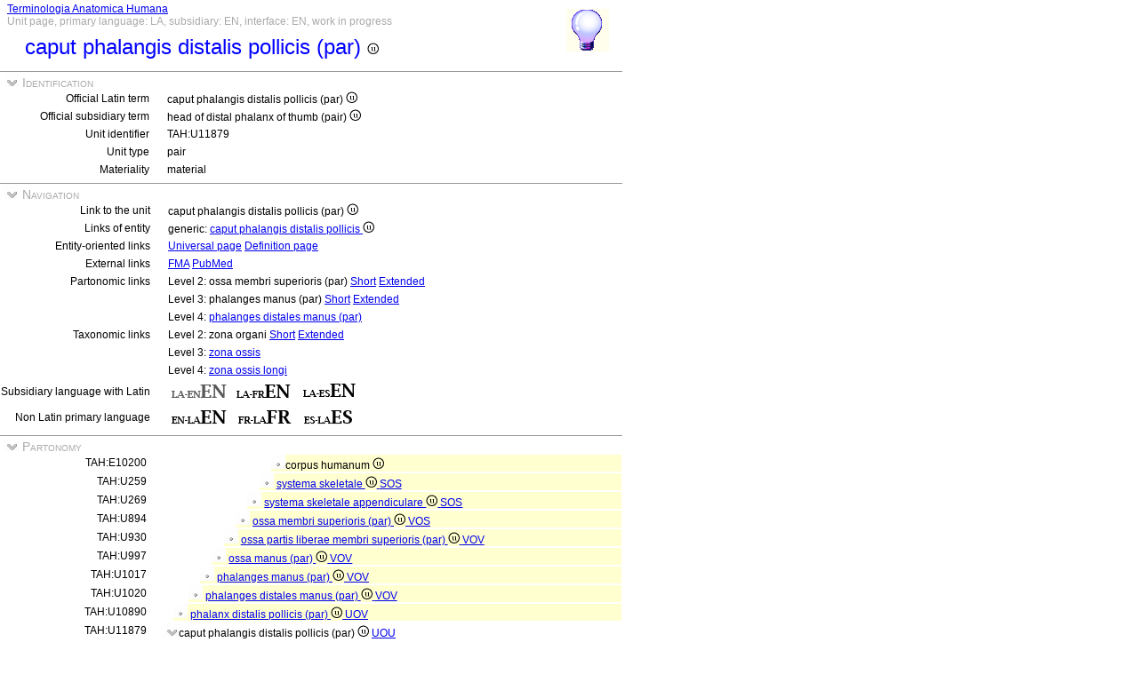

--- FILE ---
content_type: text/html
request_url: https://ifaa.unifr.ch/Public/TNAEntryPage/auto/unit/LAEN/TAH11879%20Unit%20EN.htm
body_size: 25904
content:
<!DOCTYPE html PUBLIC "-//W3C//DTD XHTML 1.0 Transitional//EN" "http://www.w3.org/TR/xhtml1/DTD/xhtml1-transitional.dtd">
<html xmlns="http://www.w3.org/1999/xhtml">
  <head>
    <title>head of distal phalanx of thumb 11879</title>
    <LINK REL=StyleSheet HREF="../../../serv/TAPage.css" type="text/css" media="screen" />
    <LINK REL=StyleSheet HREF="../../../serv/TAPageP.css" media="print" />
    <script type="text/javascript" src="../../../serv/EntityPage.js" ></script>
  </head>
  <body>
    <DIV id="Container700">
      <DIV id="Header700">
        <TABLE>
          <TD>
            <TABLE id="TitleBox700">
              <TR>
                <DIV id="TitleLegend" title="Link to Home Page">
                  <a href="https://ifaa.unifr.ch/Public/TNAEntryPage/prop/HomeTNAPublicLAEN.html">Terminologia Anatomica Humana</a>
                </DIV>
                <DIV id="TitleLegend" title="Type of page, languages: main, subsidiary and interface, page status">
                  Unit page, primary language: LA, subsidiary: EN, interface: EN, work in progress
                </DIV>
              </TR>
              <TR>
                <DIV id="TitleContent" title="head of distal phalanx of thumb (pair)">
                  <p>caput phalangis distalis pollicis (par) <img src='../../../img/UniLogo.png'/>
                </DIV>
              </TR>
            </TABLE>
          </TD>
          <TD>
            <DIV id="HelpIcon" title="Click icon for help on this page">
              <a href="https://ifaa.unifr.ch/Public/TNAEntryPage/help/HelpUnitPage.pdf"><img src="../../../img/Help48.bmp"/></a>
            </DIV>
          </TD>
        </TABLE>
      </DIV>
      <DIV id="Body700">
        <TABLE class="SectionTitle700">
          <TR>
            <TD class="TitleSection" title="Identification of actual entity by official terms and unique identifier">
              <IMG id="BtnSectID" type="button" onclick="ToggleSection( 'SectID' )" src="../../../img/open.jpg">
              Identification
            </TD>
          </TR>
        </TABLE>
        <DIV Id="SectID">
          <TABLE class="SectionContent">
            <TR>
              <TD class="rub" title="Unique Latin official term endorsed by IFAA">
                Official Latin term
              </TD>
              <TD class="spec">
                caput phalangis distalis pollicis (par) <img src='../../../img/UniLogo.png'/>
              </TD>
            </TR>
            <TR>
              <TD class="rub" title="This term is the official term in the subsidiary language">
                Official subsidiary term
              </TD>
              <TD class="spec">
                head of distal phalanx of thumb (pair) <img src='../../../img/UniLogo.png'/>
              </TD>
            </TR>
            <TR>
              <TD class="rub" title="Unique identifier of the unit assigned to it forever">
                Unit identifier
              </TD>
              <TD class="spec">
                TAH:U11879
              </TD>
            </TR>
            <TR>
              <TD class="rub" title="the type of units are single, pair, set, pset, mset or dedicated purpose service units">
                Unit type
              </TD>
              <TD class="spec" title="a pair unit is a unit representing a pair of two symmetric entities">
                pair
              </TD>
            </TR>
            <TR>
              <TD class="rub" title="either material, immaterial (space, surface, line or point), mixed or non-physical">
                Materiality
              </TD>
              <TD class="spec" title="a material entity or a material unit has three dimensions and contains matter">
                material
              </TD>
            </TR>
          </TABLE>
        </DIV><! SectID >
        <TABLE class="SectionTitle700">
          <TR>
            <TD class="TitleSection" title="Navigation to alternative pages in direct relation to the present entity or unit">
              <IMG id="BtnSectNav" type="button" onclick="ToggleSection( 'SectNav' )" src="../../../img/open.jpg">
              Navigation
            </TD>
          </TR>
        </TABLE>
        <DIV Id="SectNav">
          <TABLE class="SectionContent">
            <TR>
              <TD class="rub" title="This link points to the corresponding unit page">
                Link to the unit
              </TD>
              <TD class="spec">
                caput phalangis distalis pollicis (par) <img src='../../../img/UniLogo.png'/>
              </TD>
            </TR>
            <TR>
              <TD class="rub" title="These links point to the corresponding entity pages">
                Links of entity
              </TD>
              <TD class="spec">
                generic: <a href="../../entity/LAEN/TAH11879 Entity EN.htm">caput phalangis distalis pollicis <img src='../../../img/UniLogo.png'/></a>
              </TD>
            </TR>
            <TR>
              <TD class="rub" title="These links point to additional pages specific to this entity">
                Entity-oriented links
              </TD>
              <TD class="spec">
                <a href="../../univ/EN/TAH11879 Universal EN.htm">Universal page</a> <a href="../../Definition/EN/TAH11879 Definition EN.htm">Definition page</a>
              </TD>
            </TR>
            <TR>
              <TD class="rub" title="Entity-oriented links">
                External links
              </TD>
              <TD class="spec">
                <a href="https://bioportal.bioontology.org/ontologies/FMA/?p=classes&conceptid=http%3A%2F%2Fpurl.org%2Fsig%2Font%2Ffma%2Ffma37609">FMA</a> <a href='https://pubmed.ncbi.nlm.nih.gov/?term="head of distal phalanx of thumb"&filter=simsearch1.fha&filter=pubt.review'>PubMed</a>
              </TD>
            </TR>
            <TR>
              <TD class="rub" title="These links point to different partonomic lists related to the present entity">
                Partonomic links
              </TD>
              <TD class="spec">
                Level 2: ossa membri superioris (par) <a href="../../part/LAEN/TAH52199 P2 EN.htm">Short</a> <a href="../../part/LAEN/TAH52199 P2F EN.htm#11879">Extended</a>
              </TD>
            </TR>
            <TR>
              <TD class="rub">
                
              </TD>
              <TD class="spec">
                Level 3: phalanges manus (par) <a href="../../part/LAEN/TAH32381 P3 EN.htm">Short</a> <a href="../../part/LAEN/TAH32381 P3F EN.htm">Extended</a>
              </TD>
            </TR>
            <TR>
              <TD class="rub">
                
              </TD>
              <TD class="spec">
                Level 4: <a href="../../part/LAEN/TAH42387 P4 EN.htm#11879">phalanges distales manus (par)</a>
              </TD>
            </TR>
            <TR>
              <TD class="rub" title="These links point to different taxonomic lists related to the present entity">
                Taxonomic links
              </TD>
              <TD class="spec">
                Level 2: zona organi <a href="../../tax/LAEN/TAH11257 T2 EN.htm">Short</a> <a href="../../tax/LAEN/TAH11257 T2F EN.htm#11879">Extended</a>
              </TD>
            </TR>
            <TR>
              <TD class="rub">
                
              </TD>
              <TD class="spec">
                Level 3: <a href="../../tax/LAEN/TAH11258 T3 EN.htm#11879">zona ossis</a>
              </TD>
            </TR>
            <TR>
              <TD class="rub">
                
              </TD>
              <TD class="spec">
                Level 4: <a href="../../tax/LAEN/TAH11293 T4 EN.htm">zona ossis longi</a>
              </TD>
            </TR>
            <TR>
              <TD class="rub" title="Selection of the subsidiary language with Latin as primary language">
                Subsidiary language with Latin
              </TD>
              <TD class="spec" title="Actually, primary language: Latin; subsidiary language: English; interface language: English">
                 <img src='../../../img/LAENENd.png'/> <a href="../../unit/LAFR/TAH11879 Unit EN.htm"><img src='../../../img/LAFREN.png'/></a> <a href="../../unit/LAES/TAH11879 Unit EN.htm"><img src='../../../img/LAESEN.png'/></a>
              </TD>
            </TR>
            <TR>
              <TD class="rub" title="Selection of the primary language if different from Latin that becomes the subsidiary language">
                Non Latin primary language
              </TD>
              <TD class="spec" title="Actually, primary language: Latin; subsidiary language: English; interface language: English">
                 <a href="../../unit/EN/TAH11879 Unit EN.htm"><img src='../../../img/ENLAEN.png'/></a> <a href="../../unit/FR/TAH11879 Unit FR.htm"><img src='../../../img/FRLAFR.png'/></a> <a href="../../unit/ES/TAH11879 Unit ES.htm"><img src='../../../img/ESLAES.png'/></a>
              </TD>
            </TR>
          </TABLE>
        </DIV><! SectNav >
        <TABLE class="SectionTitle700">
          <TR>
            <TD class="TitleSection" title="The partonomic hierarchy strictly based on the PART_OF relation">
              <IMG id="BtnSectInf" type="button" onclick="ToggleSection( 'SectInf' )" src="../../../img/open.jpg">
              Partonomy
            </TD>
          </TR>
        </TABLE>
        <DIV Id="SectInf">
          <TABLE class="SectionContent">
            <TR>
              <TD class="rub" title="TAH:E10200">
                TAH:E10200
              </TD>
              <TD class="spec" title="human body ">
                <DIV class="LAj">
                  <img src="../../../img/round.jpg"/>corpus humanum <img src='../../../img/UniLogo.png'/> 
                </DIV>
              </TD>
            </TR>
            <TR>
              <TD class="rub" title="TAH:E259">
                TAH:U259
              </TD>
              <TD class="spec" title="skeletal system single of single">
                <DIV class="LAi">
                  <img src="../../../img/round.jpg"/> <a href="TAH259 Unit EN.htm" >systema skeletale <img src='../../../img/UniLogo.png'/> <a  href="../LAEN/TAH11395 Unit EN.htm">SOS</a></a>
                </DIV>
              </TD>
            </TR>
            <TR>
              <TD class="rub" title="TAH:E269">
                TAH:U269
              </TD>
              <TD class="spec" title="appendicular skeletal system single of single">
                <DIV class="LAh">
                  <img src="../../../img/round.jpg"/> <a href="TAH269 Unit EN.htm" >systema skeletale appendiculare <img src='../../../img/UniLogo.png'/> <a  href="../LAEN/TAH11395 Unit EN.htm">SOS</a></a>
                </DIV>
              </TD>
            </TR>
            <TR>
              <TD class="rub" title="TAH:E52199">
                TAH:U894
              </TD>
              <TD class="spec" title="bones of upper limb (pair) pset of single">
                <DIV class="LAg">
                  <img src="../../../img/round.jpg"/> <a href="TAH894 Unit EN.htm" >ossa membri superioris (par) <img src='../../../img/UniLogo.png'/> <a  href="../LAEN/TAH11405 Unit EN.htm">VOS</a></a>
                </DIV>
              </TD>
            </TR>
            <TR>
              <TD class="rub" title="TAH:E41833">
                TAH:U930
              </TD>
              <TD class="spec" title="bones of free part of upper limb (pair) pset of pset">
                <DIV class="LAf">
                  <img src="../../../img/round.jpg"/> <a href="TAH930 Unit EN.htm" >ossa partis liberae membri superioris (par) <img src='../../../img/UniLogo.png'/> <a  href="../LAEN/TAH13721 Unit EN.htm">VOV</a></a>
                </DIV>
              </TD>
            </TR>
            <TR>
              <TD class="rub" title="TAH:E32622">
                TAH:U997
              </TD>
              <TD class="spec" title="bones of hand (pair) pset of pset">
                <DIV class="LAe">
                  <img src="../../../img/round.jpg"/> <a href="TAH997 Unit EN.htm" >ossa manus (par) <img src='../../../img/UniLogo.png'/> <a  href="../LAEN/TAH13721 Unit EN.htm">VOV</a></a>
                </DIV>
              </TD>
            </TR>
            <TR>
              <TD class="rub" title="TAH:E32381">
                TAH:U1017
              </TD>
              <TD class="spec" title="phalanges of hand (pair) pset of pset">
                <DIV class="LAd">
                  <img src="../../../img/round.jpg"/> <a href="TAH1017 Unit EN.htm" >phalanges manus (par) <img src='../../../img/UniLogo.png'/> <a  href="../LAEN/TAH13721 Unit EN.htm">VOV</a></a>
                </DIV>
              </TD>
            </TR>
            <TR>
              <TD class="rub" title="TAH:E42387">
                TAH:U1020
              </TD>
              <TD class="spec" title="distal phalanges of hand (pair) pset of pset">
                <DIV class="LAc">
                  <img src="../../../img/round.jpg"/> <a href="TAH1020 Unit EN.htm" >phalanges distales manus (par) <img src='../../../img/UniLogo.png'/> <a  href="../LAEN/TAH13721 Unit EN.htm">VOV</a></a>
                </DIV>
              </TD>
            </TR>
            <TR>
              <TD class="rub" title="TAH:E34447">
                TAH:U10890
              </TD>
              <TD class="spec" title="distal phalanx of thumb (pair) pair of pset">
                <DIV class="LAb">
                  <img src="../../../img/round.jpg"/> <a href="TAH10890 Unit EN.htm" >phalanx distalis pollicis (par) <img src='../../../img/UniLogo.png'/> <a  href="../LAEN/TAH13714 Unit EN.htm">UOV</a></a>
                </DIV>
              </TD>
            </TR>
            <TR>
              <TD class="rub" title="TAH:E34450">
                TAH:U11879
              </TD>
              <TD class="spec" title="head of distal phalanx of thumb (pair) pair of pair">
                <IMG id="BtnChildInf1" type="button" onclick="ToggleSection( 'ChildInf1' )" src="../../../img/open.jpg">caput phalangis distalis pollicis (par) <img src='../../../img/UniLogo.png'/> <a  href="../LAEN/TAH11403 Unit EN.htm">UOU</a>
              </TD>
            </TR>
          </TABLE>
          <DIV Id="ChildInf1">
            <TABLE class="SectionContent">
              <TR>
                <TD class="rub" title="TAH:E34453">
                  TAH:U11880
                </TD>
                <TD class="spec" title="trochlea of head of distal phalanx of thumb (pair) pair of pair">
                  <DIV class="LAb">
                    <img src="../../../img/round.jpg"/> <a href="../LAEN/TAH11880 Unit EN.htm" >trochlea capitis phalangis distalis pollicis (par) <img src='../../../img/UniLogo.png'/> <a  href="../LAEN/TAH11403 Unit EN.htm">UOU</a></a>
                  </DIV>
                </TD>
              </TR>
              <TR>
                <TD class="rub" title="TAH:E27745">
                  TAH:U11881
                </TD>
                <TD class="spec" title="tuberosity of head of distal phalanx of thumb (pair) pair of pair">
                  <DIV class="LAb">
                    <img src="../../../img/round.jpg"/> <a href="../LAEN/TAH11881 Unit EN.htm" >tuberositas capitis phalangis distalis pollicis (par) <img src='../../../img/UniLogo.png'/> <a  href="../LAEN/TAH11403 Unit EN.htm">UOU</a></a>
                  </DIV>
                </TD>
              </TR>
            </TABLE>
          </DIV><! ChildInf1 >
          <TABLE class="SectionContent">
            <TR>
              <TD class="rub">
                Total
              </TD>
              <TD class="spec">
                <DIV class="LAb">
                  2 children
                </DIV>
              </TD>
            </TR>
          </TABLE>
        </DIV><! SectInf >
        <TABLE class="SectionTitle700">
          <TR>
            <TD class="TitleSection" title="The taxonomic hierarchy strictly based on ISA relation">
              <IMG id="BtnSectTax" type="button" onclick="ToggleSection( 'SectTax' )" src="../../../img/open.jpg">
              Taxonomy
            </TD>
          </TR>
        </TABLE>
        <DIV Id="SectTax">
          <TABLE class="SectionContent">
            <TR>
              <TD class="rub" title="TAH10123">
                <a href="https://bioportal.bioontology.org/ontologies/FMA/?p=classes&conceptid=http%3A%2F%2Fpurl.org%2Fsig%2Font%2Ffma%2Ffma62955">FMA:62955</a>
              </TD>
              <TD class="spec" title="anatomical entity">
                <DIV class="LAo">
                  <img src="../../../img/round.jpg"/> <a href="../LAEN/TAH10123 Unit EN.htm" >res anatomica <img src='../../../img/UniLogo.png'/></a>
                </DIV>
              </TD>
            </TR>
            <TR>
              <TD class="rub" title="TAH10124">
                <a href="https://bioportal.bioontology.org/ontologies/FMA/?p=classes&conceptid=http%3A%2F%2Fpurl.org%2Fsig%2Font%2Ffma%2Ffma61775">FMA:61775</a>
              </TD>
              <TD class="spec" title="physical anatomical entity">
                <DIV class="LAn">
                  <img src="../../../img/round.jpg"/> <a href="../LAEN/TAH10124 Unit EN.htm" >res physica <img src='../../../img/UniLogo.png'/></a>
                </DIV>
              </TD>
            </TR>
            <TR>
              <TD class="rub" title="TAH10126">
                <a href="https://bioportal.bioontology.org/ontologies/FMA/?p=classes&conceptid=http%3A%2F%2Fpurl.org%2Fsig%2Font%2Ffma%2Ffma67165">FMA:67165</a>
              </TD>
              <TD class="spec" title="material anatomical entity">
                <DIV class="LAm">
                  <img src="../../../img/round.jpg"/> <a href="../LAEN/TAH10126 Unit EN.htm" >res corporea <img src='../../../img/UniLogo.png'/></a>
                </DIV>
              </TD>
            </TR>
            <TR>
              <TD class="rub" title="TAH10131">
                <a href="https://bioportal.bioontology.org/ontologies/FMA/?p=classes&conceptid=http%3A%2F%2Fpurl.org%2Fsig%2Font%2Ffma%2Ffma305751">FMA:305751</a>
              </TD>
              <TD class="spec" title="anatomical structure">
                <DIV class="LAl">
                  <img src="../../../img/round.jpg"/> <a href="../LAEN/TAH10131 Unit EN.htm" >structura anatomica <img src='../../../img/UniLogo.png'/></a>
                </DIV>
              </TD>
            </TR>
            <TR>
              <TD class="rub" title="TAH10189">
                <a href="https://bioportal.bioontology.org/ontologies/FMA/?p=classes&conceptid=http%3A%2F%2Fpurl.org%2Fsig%2Font%2Ffma%2Ffma67135">FMA:67135</a>
              </TD>
              <TD class="spec" title="postnatal anatomical structure">
                <DIV class="LAk">
                  <img src="../../../img/round.jpg"/> <a href="../LAEN/TAH10189 Unit EN.htm" >structura anatomica postnatalis <img src='../../../img/UniLogo.png'/></a>
                </DIV>
              </TD>
            </TR>
            <TR>
              <TD class="rub" title="TAH10154">
                <a href="https://bioportal.bioontology.org/ontologies/FMA/?p=classes&conceptid=http%3A%2F%2Fpurl.org%2Fsig%2Font%2Ffma%2Ffma82472">FMA:82472</a>
              </TD>
              <TD class="spec" title="cardinal organ part">
                <DIV class="LAj">
                  <img src="../../../img/round.jpg"/> <a href="../LAEN/TAH10154 Unit EN.htm" >pars principalis organi <img src='../../../img/UniLogo.png'/></a>
                </DIV>
              </TD>
            </TR>
            <TR>
              <TD class="rub" title="TAH10938">
                <a href="https://bioportal.bioontology.org/ontologies/FMA/?p=classes&conceptid=http%3A%2F%2Fpurl.org%2Fsig%2Font%2Ffma%2Ffma67619">FMA:67619</a>
              </TD>
              <TD class="spec" title="organ region">
                <DIV class="LAi">
                  <img src="../../../img/round.jpg"/> <a href="../LAEN/TAH10938 Unit EN.htm" >regio organi <img src='../../../img/UniLogo.png'/></a>
                </DIV>
              </TD>
            </TR>
            <TR>
              <TD class="rub" title="TAH11257">
                <a href="https://bioportal.bioontology.org/ontologies/FMA/?p=classes&conceptid=http%3A%2F%2Fpurl.org%2Fsig%2Font%2Ffma%2Ffma55268">FMA:55268</a>
              </TD>
              <TD class="spec" title="organ zone">
                <DIV class="LAh">
                  <img src="../../../img/round.jpg"/> <a href="../LAEN/TAH11257 Unit EN.htm" >zona organi <img src='../../../img/UniLogo.png'/></a>
                </DIV>
              </TD>
            </TR>
            <TR>
              <TD class="rub" title="TAH11258">
                <a href="https://bioportal.bioontology.org/ontologies/FMA/?p=classes&conceptid=http%3A%2F%2Fpurl.org%2Fsig%2Font%2Ffma%2Ffma10483">FMA:10483</a>
              </TD>
              <TD class="spec" title="zone of bone organ">
                <DIV class="LAg">
                  <img src="../../../img/round.jpg"/> <a href="../LAEN/TAH11258 Unit EN.htm" >zona ossis <img src='../../../img/UniLogo.png'/></a>
                </DIV>
              </TD>
            </TR>
            <TR>
              <TD class="rub" title="TAH11293">
                <a href="https://bioportal.bioontology.org/ontologies/FMA/?p=classes&conceptid=http%3A%2F%2Fpurl.org%2Fsig%2Font%2Ffma%2Ffma24008">FMA:24008</a>
              </TD>
              <TD class="spec" title="zone of long bone">
                <DIV class="LAf">
                  <img src="../../../img/round.jpg"/> <a href="../LAEN/TAH11293 Unit EN.htm" >zona ossis longi <img src='../../../img/UniLogo.png'/></a>
                </DIV>
              </TD>
            </TR>
            <TR>
              <TD class="rub" title="TAH277">
                <a href="https://bioportal.bioontology.org/ontologies/FMA/?p=classes&conceptid=http%3A%2F%2Fpurl.org%2Fsig%2Font%2Ffma%2Ffma24012">FMA:24012</a>
              </TD>
              <TD class="spec" title="epiphysis">
                <DIV class="LAe">
                  <img src="../../../img/round.jpg"/> <a href="../LAEN/TAH277 Unit EN.htm" >epiphysis <img src='../../../img/UniLogo.png'/></a>
                </DIV>
              </TD>
            </TR>
            <TR>
              <TD class="rub" title="TAH13724">
                <a href="https://bioportal.bioontology.org/ontologies/FMA/?p=classes&conceptid=http%3A%2F%2Fpurl.org%2Fsig%2Font%2Ffma%2Ffma32822">FMA:32822</a>
              </TD>
              <TD class="spec" title="distal epiphysis">
                <DIV class="LAd">
                  <img src="../../../img/round.jpg"/> <a href="../LAEN/TAH13724 Unit EN.htm" >epiphysis distalis <img src='../../../img/UniLogo.png'/></a>
                </DIV>
              </TD>
            </TR>
            <TR>
              <TD class="rub" title="TAH1024">
                <a href="https://bioportal.bioontology.org/ontologies/FMA/?p=classes&conceptid=http%3A%2F%2Fpurl.org%2Fsig%2Font%2Ffma%2Ffma226577">FMA:226577</a>
              </TD>
              <TD class="spec" title="head of phalanx of hand">
                <DIV class="LAc">
                  <img src="../../../img/round.jpg"/> <a href="../LAEN/TAH1024 Unit EN.htm" >caput phalangis manus <img src='../../../img/UniLogo.png'/></a>
                </DIV>
              </TD>
            </TR>
            <TR>
              <TD class="rub" title="TAH17179">
                <a href="https://bioportal.bioontology.org/ontologies/FMA/?p=classes&conceptid=http%3A%2F%2Fpurl.org%2Fsig%2Font%2Ffma%2Ffma40297">FMA:40297</a>
              </TD>
              <TD class="spec" title="head of phalanx of thumb">
                <DIV class="LAb">
                  <img src="../../../img/round.jpg"/> <a href="../LAEN/TAH17179 Unit EN.htm" >caput phalangis pollicis <img src='../../../img/UniLogo.png'/></a>
                </DIV>
              </TD>
            </TR>
            <TR>
              <TD class="rub" title="TAH:G11879">
                <a href="https://bioportal.bioontology.org/ontologies/FMA/?p=classes&conceptid=http%3A%2F%2Fpurl.org%2Fsig%2Font%2Ffma%2Ffma37609">FMA:37609</a>
              </TD>
              <TD class="spec" title="head of distal phalanx of thumb">
                <img src="../../../img/round.jpg"/>caput phalangis distalis pollicis <img src='../../../img/UniLogo.png'/>
              </TD>
            </TR>
          </TABLE>
        </DIV><! SectTax >
      <TABLE  class="FooterTable700">
        <TR>
          <TD class="Base2L">
            
          </TD>
          <TD class="Base2R" title="Date of creation of this page corresponding to an instant database">
            Date: 15.06.2025
          </TD>
        </TR>
      </TABLE>
      <DIV id="Footer700">
        <p><A href="http://www.ifaa.net/index.php/fipat/">FEDERATIVE INTERNATIONAL PROGRAMME FOR ANATOMICAL TERMINOLOGY</A> <A href="../../licensing-policy.html">Creative Commons Attribution-ShareAlike 4.0 International</A> <A rel=license href="http://creativecommons.org/licenses/by-sa/4.0/">(CC BY-SA 4.0)</A></p>
      </DIV>
      </DIV><! Body700 >
    </DIV><! Container700 >
    <SCRIPT>
      InitSections( );
    </SCRIPT>
  </body>
</html>
